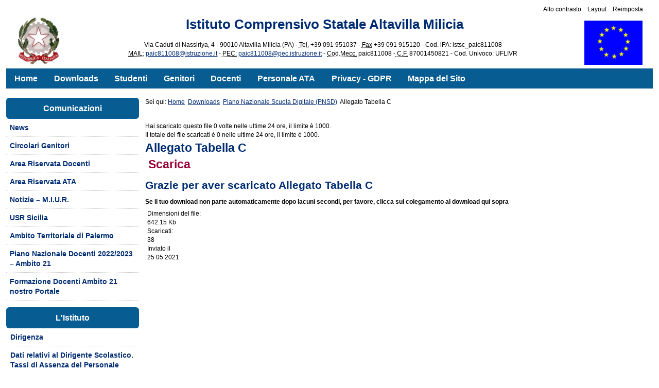

--- FILE ---
content_type: text/html; charset=utf-8
request_url: https://www.icsgagliano.edu.it/index.php/downloads/Piano-Nazionale-Scuola-Digitale-(PNSD)/Allegato-Tabella-C/
body_size: 7720
content:
<?xml version="1.0" encoding="utf-8"?><!DOCTYPE html PUBLIC "-//W3C//DTD XHTML+ARIA 1.0//EN"
  "http://www.w3.org/WAI/ARIA/schemata/xhtml-aria-1.dtd">
<html xmlns="http://www.w3.org/1999/xhtml" xml:lang="it-it" dir="ltr">
<head>
<meta name="language" content="it-it" />
<base href="https://www.icsgagliano.edu.it/index.php/downloads/Piano-Nazionale-Scuola-Digitale-(PNSD)/Allegato-Tabella-C/" />
	<meta http-equiv="content-type" content="text/html; charset=utf-8" />
	<meta name="keywords" content="Allegato Tabella C" />
	<meta name="generator" content="Joomla! - Open Source Content Management - Versione FAP" />
	<title>Allegato Tabella C</title>
	<link href="/media/jui/css/chosen.css?41680a94ba863dd4ccb40db59ca0beb9" rel="stylesheet" type="text/css" />
	<link href="/plugins/system/jce/css/content.css?41680a94ba863dd4ccb40db59ca0beb9" rel="stylesheet" type="text/css" />
	<link href="/media/jui/css/icomoon.css" rel="stylesheet" type="text/css" />
	<link href="https://www.icsgagliano.edu.it/media/mod_accessibility_links/style.css" rel="stylesheet" type="text/css" />
	
	<script src="/media/jui/js/jquery.min.js?41680a94ba863dd4ccb40db59ca0beb9" type="text/javascript"></script>
	<script src="/media/jui/js/jquery-noconflict.js?41680a94ba863dd4ccb40db59ca0beb9" type="text/javascript"></script>
	<script src="/media/jui/js/jquery-migrate.min.js?41680a94ba863dd4ccb40db59ca0beb9" type="text/javascript"></script>
	<script src="/media/jui/js/chosen.jquery.min.js?41680a94ba863dd4ccb40db59ca0beb9" type="text/javascript"></script>
	<script src="/media/system/js/mootools-core.js?41680a94ba863dd4ccb40db59ca0beb9" type="text/javascript"></script>
	<script src="/media/system/js/core.js?41680a94ba863dd4ccb40db59ca0beb9" type="text/javascript"></script>
	<script src="/media/system/js/mootools-more.js?41680a94ba863dd4ccb40db59ca0beb9" type="text/javascript"></script>
	<script type="text/javascript">
/* <![CDATA[ */

	jQuery(function ($) {
		initChosen();
		$("body").on("subform-row-add", initChosen);

		function initChosen(event, container)
		{
			container = container || document;
			$(container).find("select").chosen({"disable_search_threshold":10,"search_contains":true,"allow_single_deselect":true,"placeholder_text_multiple":"Type or select some options","placeholder_text_single":"Select an option","no_results_text":"No results match"});
		}
	});
	
/* ]]> */

	</script>
	<meta name="robots" content="noindex, nofollow" />
	<style type='text/css'>
/* Remository specific CSS requiring variables */

.remositoryonethumb {
	width: 120px;
}
.remositorydelthumb {
	height:		150px;
}
div.remositoryfilesummary {
	padding-right: 120px;
	min-height: 100px;
}
#remository h3.remositoryfileleft {
	padding-left: 42px;
	height: 36px;
}
#remository h3.remositoryfileright {
	padding-right: 42px;
	height: 36px;
}
/* End of variable Remository CSS */
</style>
	<link href='https://www.icsgagliano.edu.it/components/com_remository/remository.css' rel='stylesheet' type='text/css' />
	<base href="https://www.icsgagliano.edu.it/" />

<meta name="viewport" content="width=device-width, initial-scale=1"/>
<link rel="stylesheet" href="/templates/system/css/system.css" type="text/css" />
<link rel="stylesheet" href="/templates/system/css/general.css" type="text/css" />
        <link href="https://www.icsgagliano.edu.it/templates/accessible/css/skin_white.css" type="text/css" rel="stylesheet" />
        <link href="https://www.icsgagliano.edu.it/templates/accessible/css/skin_black.css" type="text/css" rel="stylesheet" /><link href="https://www.icsgagliano.edu.it/templates/accessible/css/template_css.css" rel="stylesheet" type="text/css" />
<script type="text/javascript">
/* <![CDATA[ */
    var skin_default = 'white';
            var fap_text_external_link = "Questo è un collegamento ad un sito esterno.";
/* ]]> */
</script>
<script type="text/javascript" src="https://www.icsgagliano.edu.it/templates/accessible/js/jquery.cookie.js"></script>
<script type="text/javascript" src="https://www.icsgagliano.edu.it/templates/accessible/js/fap.js"></script>
<script type="text/javascript" src="https://www.icsgagliano.edu.it/templates/accessible/js/breakpoints.js"></script>
<script type="text/javascript" src="https://www.icsgagliano.edu.it/templates/accessible/js/SlickNav-master/jquery.slicknav.min.js"></script>
<script type="text/javascript" src="https://www.icsgagliano.edu.it/templates/accessible/js/responsive.js"></script>
<link href="https://www.icsgagliano.edu.it/templates/accessible/css/responsive.css" type="text/css" rel="stylesheet" />
</head>
<body class="white" id="main"><div style="display:none" class="joomla-script-options new">{"csrf.token":"81afaa4a2113cc6a2874d16528f7749c","system.paths":{"root":"","base":""}}</div>
    <div id="wrapper" class=" has-left-column">
        <div role="banner">
            <div class="hidden">
                <a id="up"></a>
                <div></div>
                <!-- accesskey goes here! -->
                <ul>
                    <li><a accesskey="P" href="#main-content">Vai ai Contenuti</a></li>
                    <li><a accesskey="M" href="#main-menu">Vai alla Navigazione Principale e al Login</a></li>
                </ul>
            </div>
                        <div id="top" class="clearfix">
                <div class="padding">
                <script type="text/javascript">
/* <![CDATA[ */
            document.write('<div id="accessibility-links" class="accessibility-im">');
                document.write('<form method="post" action="">');
                    document.write('<div class="has-icons">');
                                                document.write('<span class="accessibility-icon"><button type="submit" name="fap_font_size" value="decrease" id="decrease" accesskey="D" onclick="fap_fs_change(-1); return false;" onkeypress="return fap_handle_keypress(event, function(){fs_change(-1);});" title="Diminuisci dimensioni carattere [D]"><em class=" icon_fap-zoom-out"></em><span>Diminuisci dimensioni carattere</span></button></span>');
                        document.write('<span class="accessibility-icon"><button type="submit" name="fap_font_size" value="increase" id="increase" accesskey="A" onclick="fap_fs_change(1); return false;" onkeypress="return fap_handle_keypress(event, function(){fs_change(1);});" title="Aumenta dimensioni carattere [A]" ><em class=" icon_fap-zoom-in"></em><span>Aumenta dimensioni carattere</span></button></span>');
                        document.write('<span class="accessibility-label">Alto contrasto</span>');
                        document.write('<span class="accessibility-icon"><button type="submit" name="fap_skin" value="contrasthigh" id="contrasthigh" accesskey="X" onclick="fap_skin_change(\'swap\'); return false;" onkeypress="return fap_handle_keypress(event, function(){skin_change(\'swap\');});" title="Versione a contrasto elevato [X]"><em class=" icon_fap-contrast"></em><span>Versione a contrasto elevato</span></button></span>');
                                                document.write('<span class="hidden-small accessibility-label">Layout</span>');
                        document.write('<span class="hidden-small accessibility-icon"><button type="submit" name="fap_skin" value="liquid" id="layouttext" accesskey="L" onclick="fap_skin_set_variant(\'liquid\'); return false;" onkeypress="return fap_handle_keypress(event, function(){fap_skin_set_variant(\'liquid\');});" title="Imposta larghezza variabile [L]" ><em class=" icon_fap-embed"></em><span>Imposta larghezza variabile</span></button></span>');
                                                document.write('<span class=" accessibility-label">Reimposta</span>');
                        document.write('<span class=" accessibility-icon"><button type="submit" name="fap_skin" value="reset" id="reset" accesskey="Z" onclick="fap_skin_change(\'white\'); fap_skin_set_variant(\'\'); fap_fs_set(fs_default); return false;" onkeypress="return fap_handle_keypress(event, function(){skin_change(\'white\'); fap_skin_set_variant(\'\'); fap_fs_set(fs_default);});" title="Torna allo stile predefinito [Z]"><em class=" icon_fap-undo"></em><span>Torna allo stile predefinito</span></button></span>');
                    document.write('</div>');
                document.write('</form>');
            document.write('</div>');
            /* ]]> */
</script>
<noscript><h2>La funzione di incremento-decremento dei caratteri e di attivazione di alto contrasto necessita javascript. Il tuo browser non supporta javascript oppure javascript è stato disabilitato.</h2></noscript>

                </div>
            </div>
                                                            <div id="banner">
                <div class="padding">
                		<div class="moduletable mod_custom clearfix">
					<div class="module-content">
				

<div class="custom"  >
	<h1 class="intestazione" style="text-align:center;"> <img style="margin-left:20px;float:left;" src="/images/logo-ministero.gif" alt="logo-ministero" width="7%" />Istituto Comprensivo Statale Altavilla Milicia<img style="margin-right:20px;margin-top:10px;float:right;" src="/images/logo_europa.gif" alt="logo europa" width="9%" /></h1>
<p style="text-align:center;">Via Caduti di Nassiriya, 4 - 90010 Altavilla Milicia (PA) - <abbr title="Telefono">Tel.</abbr> +39 091 951037 - <abbr title="Telefono">Fax</abbr> +39 091 915120 - Cod. iPA: istsc_paic811008<br /><acronym title="Posta elettronica"> MAIL:</acronym> <span id="cloake84e5056cc7fc8584fe61d2c61267941">Questo indirizzo email è protetto dagli spambots. E' necessario abilitare JavaScript per vederlo.</span><script type='text/javascript'>
				document.getElementById('cloake84e5056cc7fc8584fe61d2c61267941').innerHTML = '';
				var prefix = '&#109;a' + 'i&#108;' + '&#116;o';
				var path = 'hr' + 'ef' + '=';
				var addye84e5056cc7fc8584fe61d2c61267941 = 'p&#97;&#105;c811008' + '&#64;';
				addye84e5056cc7fc8584fe61d2c61267941 = addye84e5056cc7fc8584fe61d2c61267941 + '&#105;str&#117;z&#105;&#111;n&#101;' + '&#46;' + '&#105;t';
				var addy_texte84e5056cc7fc8584fe61d2c61267941 = 'p&#97;&#105;c811008' + '&#64;' + '&#105;str&#117;z&#105;&#111;n&#101;' + '&#46;' + '&#105;t';document.getElementById('cloake84e5056cc7fc8584fe61d2c61267941').innerHTML += '<a ' + path + '\'' + prefix + ':' + addye84e5056cc7fc8584fe61d2c61267941 + '\'>'+addy_texte84e5056cc7fc8584fe61d2c61267941+'<\/a>';
		</script> -<acronym title="Posta elettronica certificata"> PEC:</acronym> <span id="cloak9c3d26d6fc945cf1c2904c153d5c9bf2">Questo indirizzo email è protetto dagli spambots. E' necessario abilitare JavaScript per vederlo.</span><script type='text/javascript'>
				document.getElementById('cloak9c3d26d6fc945cf1c2904c153d5c9bf2').innerHTML = '';
				var prefix = '&#109;a' + 'i&#108;' + '&#116;o';
				var path = 'hr' + 'ef' + '=';
				var addy9c3d26d6fc945cf1c2904c153d5c9bf2 = 'p&#97;&#105;c811008' + '&#64;';
				addy9c3d26d6fc945cf1c2904c153d5c9bf2 = addy9c3d26d6fc945cf1c2904c153d5c9bf2 + 'p&#101;c' + '&#46;' + '&#105;str&#117;z&#105;&#111;n&#101;' + '&#46;' + '&#105;t';
				var addy_text9c3d26d6fc945cf1c2904c153d5c9bf2 = 'p&#97;&#105;c811008' + '&#64;' + 'p&#101;c' + '&#46;' + '&#105;str&#117;z&#105;&#111;n&#101;' + '&#46;' + '&#105;t';document.getElementById('cloak9c3d26d6fc945cf1c2904c153d5c9bf2').innerHTML += '<a ' + path + '\'' + prefix + ':' + addy9c3d26d6fc945cf1c2904c153d5c9bf2 + '\'>'+addy_text9c3d26d6fc945cf1c2904c153d5c9bf2+'<\/a>';
		</script> - <abbr title="Codice Meccanografico">Cod.Mecc.</abbr> paic811008 -<abbr title="Codice Fiscale"> C.F.</abbr> 87001450821 - Cod. Univoco: UFLIVR</p></div>
			</div>
		</div>
	
                </div>
            </div>
                                    <div id="menu-top" class="menu-top clearfix">
                <div class="padding">
                		<div class="moduletable mod_menu clearfix">
					<div class="module-content">
				<div role="navigation">
<ul role="menubar"  class="nav menu">
<li  class="item-101 level-0"><a role="menuitem"  href="/index.php" >Home</a></li><li  class="item-359 current active level-0"><a role="menuitem"  href="/index.php/downloads" >Downloads</a></li><li  class="item-111 level-0"><a role="menuitem" title="In questa pagina troverai tutte le comunicazioni riguardanti gli studenti."  href="/index.php/studenti" >Studenti</a></li><li  class="item-112 level-0"><a role="menuitem"  href="/index.php/genitori" >Genitori</a></li><li  class="item-113 level-0"><a role="menuitem"  href="https://www.icsgagliano.edu.it/index.php/downloads/Circolari-Anno-Scolastico-2024-2025---Riservate-ai-Docenti/orderby,4/" >Docenti</a></li><li  class="item-114 level-0"><a role="menuitem"  href="/index.php/personale-ata" >Personale ATA</a></li><li  class="item-258 level-0"><a role="menuitem"  href="/index.php/gdpr" >Privacy - GDPR</a></li><li  class="item-267 level-0"><a role="menuitem"  href="/index.php/mappa-del-sito" >Mappa del Sito</a></li></ul>
</div>
			</div>
		</div>
	
                                </div>
            </div>
                    </div>        <div role="main" id="main-2" class="maincomponent">
                                <a id="main-content" class="hidden"></a>
            <div class="padding">
            <div id="system-message-container">
	</div>

                        		<div class="moduletable mod_breadcrumbs clearfix">
					<div class="module-content">
				
<div class="breadcrumbs">
<span class="showHere">Sei qui: </span><a href="/index.php" class="pathway">Home</a> <img src="/media/system/images/arrow.png" alt="" /> <a href="/index.php/downloads" class="pathway">Downloads</a> <img src="/media/system/images/arrow.png" alt="" /> <a href="/index.php/downloads/Piano-Nazionale-Scuola-Digitale-(PNSD)/" class="pathway">Piano Nazionale Scuola Digitale (PNSD)</a> <img src="/media/system/images/arrow.png" alt="" /> <span>Allegato Tabella C</span></div>
			</div>
		</div>
	
                        
<!-- Start of Remository HTML -->
<div id='remository'>﻿
	<div id='remositoryfileinfo'>
			<div class="remositorydownstatus">
				Hai scaricato questo file 0 volte nelle ultime 24 ore, il limite &egrave 1000.
			</div>
			<div class="remositorydownstatus">
				Il totale dei file scaricati &egrave 0 nelle ultime 24 ore, il limite &egrave 1000.
			</div>
			

		<script type="text/javascript">
		/* <![CDATA[ */
		function download(){window.location = 'https://www.icsgagliano.edu.it/index.php/downloads/func-download/3159/chk,544219a7cc5c2c2e6b67b7d5229b8ee2/no_html,1/'}
		/* ]]> */
		</script>
			<script type="text/javascript"> window.onload=download; </script>
		<h2>Allegato Tabella C <a href="https://www.icsgagliano.edu.it/index.php/downloads/func-download/3159/chk,544219a7cc5c2c2e6b67b7d5229b8ee2/no_html,1/" rel="nofollow"><br />		
			<img src="https://www.icsgagliano.edu.it/components/com_remository/images/download_trans.gif" width="32" height="32" style="border:0;"  alt="" />
		<strong id="remositoryinfodown"> Scarica</strong></a><br /></h2><h3>Grazie per aver scaricato Allegato Tabella C</h3><h4>Se il tuo download non parte automaticamente dopo lacuni secondi, per favore, clicca sul colegamento al download qui sopra</h4>
		    <div>
		    	
		    </div>

		<dl>		<dt>Dimensioni del file:</dt>
		<dd>
		  642.15 Kb
		</dd>		<dt>Scaricati:</dt>
		<dd>
		  38
		</dd>		<dt>Inviato il </dt>
		<dd>
		  25 05 2021
		</dd>
	</dl>
	<!-- End of remositoryfileinfo -->
	</div>
		<div id='remositoryfooter'></div>
</div>
<!-- End of Remository HTML -->
                                    </div>
        </div>
                <div role="complementary">
                        <div id="sidebar-left">
                <div class="padding">
                    <a id="main-menu" class="hidden"></a>
                                        		<div class="moduletable mod_menu clearfix">
					<div class="module-title">Comunicazioni</div>
					<div class="module-content">
				<div role="navigation">
<ul role="menubar"  class="nav menu">
<li  class="item-104 level-0"><a role="menuitem"  href="/index.php/news" >News</a></li><li  class="item-444 level-0"><a role="menuitem"  href="/index.php/genitori" >Circolari Genitori</a></li><li  class="item-268 level-0"><a role="menuitem"  href="/index.php/area-riservata-docenti" >Area Riservata Docenti</a></li><li  class="item-408 level-0"><a role="menuitem"  href="/index.php/area-riservata-ata" >Area Riservata ATA</a></li><li  class="item-396 level-0"><a role="menuitem"  href="https://www.miur.gov.it/web/guest/news" target="_blank" title="M.I.U.R. le novità del mese"  class="external-link">Notizie – M.I.U.R. </a></li><li  class="item-397 level-0"><a role="menuitem"  href="http://www.usr.sicilia.it/" target="_blank" title="Ufficio Scolastico Regionale per la Sicilia"  class="external-link">USR Sicilia</a></li><li  class="item-398 level-0"><a role="menuitem"  href="https://pa.usr.sicilia.it/" target="_blank" title="Ambito Territoriale di Palermo"  class="external-link">Ambito Territoriale di Palermo</a></li><li  class="item-434 level-0"><a role="menuitem" title="Scuola Polo Formazione S.S. I GRADO &ldquo;COSMO GUASTELLA&rdquo; MISILMERI (PA)"  href="https://scuolacosmoguastella.edu.it/piano-nazionale-docenti-2022-2023/" target="_blank" title="http://www.icsgagliano.it/accessibile/index.php/downloads/Formazione-Docenti-Ambito-21/"  class="external-link">Piano Nazionale Docenti 2022/2023 – Ambito 21</a></li><li  class="item-510 level-0"><a role="menuitem" title="Nostro Portale"  href="https://www.icsgagliano.edu.it/index.php/downloads/Formazione-Docenti-Ambito-21/orderby,4/" title="http://www.icsgagliano.it/accessibile/index.php/downloads/Formazione-Docenti-Ambito-21/" >Formazione Docenti Ambito 21 nostro Portale</a></li></ul>
</div>
			</div>
		</div>
			<div class="moduletable_menu mod_menu clearfix">
					<div class="module-title">L'Istituto</div>
					<div class="module-content">
				<div role="navigation">
<ul role="menubar"  class="nav menu">
<li  class="item-108 level-0"><a role="menuitem"  href="/index.php/dirigenza" >Dirigenza</a></li><li  class="item-362 level-0"><a role="menuitem"  href="https://oc4jesemvlas2.pubblica.istruzione.it/trasparenzaPubb/ricercacv.do" target="_blank" title="Dati relativi al Dirigente Scolastico. Tassi di Assenza del Personale"  class="external-link">Dati relativi al Dirigente Scolastico. Tassi di Assenza del Personale</a></li><li  class="item-392 level-0"><a role="menuitem"  href="https://www.portaleargo.it/argoweb/home.seam" target="_blank" title="Area riservata ai docenti"  class="external-link"><img src="/images/argo.jpg" alt="Portale Argo" /></a></li><li  class="item-515 level-0"><a role="menuitem" title="G Suite For Education"  href="http://mail.google.com/a/icsgagliano.edu.it" target="_blank" title="G Suite For Education"  class="external-link"><img src="/images/AS_20-21/gsuiteforeducation.jpg" alt="G Suite For Education" /></a></li><li  class="item-395 level-0"><a role="menuitem"  href="http://www.sc14340.scuolanext.info" target="_blank" title="Area riservata alle famiglie "  class="external-link"><img src="/images/immagini_16-17/scuolanext_genitori.JPG" alt="Area riservata alle famiglie " /></a></li><li  class="item-509 level-0"><a role="menuitem"  href="https://mad.portaleargo.it/#!home" target="_blank" title="Argo MAD"  class="external-link"><img src="/images/as_19-20/mad.jpg" alt="Argo MAD" /></a></li><li  class="item-507 level-0"><a role="menuitem"  href="https://www.icsgagliano.edu.it/index.php/downloads/Covid-19/orderby,4/" title="Nuova Sezione Covid-19" ><img src="/images/as_19-20/Nuova_Sezione_Coronavirus.jpg" alt="Nuova Sezione Coronavirus" /></a></li><li  class="item-508 level-0"><a role="menuitem"  href="https://www.icsgagliano.edu.it/index.php/downloads/Didattica-a-distanza/orderby,4/" title="Didattica a distanza" ><img src="/images/as_19-20/didattica_a_distanza.png" alt="Didattica a distanza" /></a></li><li  class="item-107 level-0"><a role="menuitem"  href="/index.php/dove-siamo" >Dove siamo</a></li><li  class="item-481 level-0"><a role="menuitem"  href="https://www.google.com/maps/dir//Via+Caduti+di+Nassiriya,+4,+90010+Altavilla+Milicia+PA,+Italia/@38.0381191,13.5454971,16z/data=!4m8!4m7!1m0!1m5!1m1!1s0x13175803f8d63bf1:0x99016e67db41379!2m2!1d13.5498745!2d38.0381192?hl=it" target="_blank"  class="external-link">Come arrivare</a></li><li  class="item-484 level-0"><a role="menuitem"  href="/index.php/planimetria" >Planimetria</a></li><li  class="item-469 level-0"><a role="menuitem"  href="https://www.icsgagliano.edu.it/index.php/downloads/Piano-Formazione-Aggiornamento-triennale-2022-2025/orderby,4/" target="_blank" >Piano per la formazione dei docenti</a></li><li  class="item-400 level-0"><a role="menuitem" title="Piano annuale delle attivit&agrave; A.S. 2021/2022"  href="https://www.icsgagliano.edu.it/index.php/downloads/func-startdown/5311/" >Piano annuale delle attività 2024/25</a></li><li  class="item-524 level-0"><a role="menuitem"  href="https://www.icsgagliano.edu.it/index.php/news/5271-calendario-scolastico-nelle-scuole-di-ogni-ordine-e-grado-operanti-in-sicilia-per-l-anno-scolastico-2024-2025" target="_blank" >Calendario scolastico Sicilia 2024/25</a></li><li  class="item-428 level-0"><a role="menuitem"  href="https://www.icsgagliano.edu.it/index.php/downloads/func-startdown/4850/" target="_blank" >Rubriche di valutazione scuola Secondaria di I Grado</a></li><li  class="item-516 level-0"><a role="menuitem"  href="https://www.icsgagliano.edu.it/index.php/downloads/func-startdown/4849/" target="_blank" >Rubriche di Valutazione Scuola Primaria</a></li><li  class="item-141 parent level-0"><a role="menuitem"  href="/index.php/plessi" >Plessi</a></li><li  class="item-137 level-0"><a role="menuitem"  href="/index.php/progetti" >Progetti</a></li><li  class="item-399 level-0"><a role="menuitem"  href="/index.php/downloads/Progetto-Recupero-e-Consolidamento/orderby,4/" >Progetto Recupero e Consolidamento </a></li><li  class="item-391 level-0"><a role="menuitem"  href="http://bussola.magellanopa.it/consulta-in-tempo-reale.html?tx_bussola_alterpolio%5Bcontroller%5D=Crawler" target="_blank" title="La Bussola della Trasparenza dei Siti Web"  class="external-link"><img src="/images/bussola_della_trasparenza.jpg" alt="La Bussola della Trasparenza dei Siti Web" /></a></li></ul>
</div>
			</div>
		</div>
			<div class="moduletable mod_menu clearfix">
					<div class="module-title">Segreteria</div>
					<div class="module-content">
				<div role="navigation">
<ul role="menubar"  class="nav menu">
<li  class="item-115 level-0"><a role="menuitem"  href="/index.php/urp-segreteria" title="Ufficio per le Relazioni con il Pubblico" >URP - Ufficio Relazioni con il Pubblico</a></li><li  class="item-116 level-0"><a role="menuitem"  href="https://drive.google.com/drive/folders/0B-Qcj1wYkYXSbUhuQlZQUV84Z00?resourcekey=0-mnIJlxTj7B60SN8s7ZJNIA&amp;usp=sharing" target="_blank" title="Modulistica"  class="external-link">Modulistica docenti e ATA</a></li><li  class="item-429 level-0"><a role="menuitem"  href="https://drive.google.com/drive/folders/0B-Qcj1wYkYXSN3BFYjlGSGptSTg?resourcekey=0-OWT7_aF8wBsoflgarIaUdw&amp;usp=sharing" target="_blank" title="Modulistica"  class="external-link">Modulistica utenza</a></li><li  class="item-495 level-0"><a role="menuitem"  href="https://drive.google.com/drive/folders/1sTxQT0qpieyX09x6STBGWT7-zZdZAPWP?usp=sharing" target="_blank"  class="external-link">Modulistica somministrazione farmaci</a></li><li  class="item-496 level-0"><a role="menuitem"  href="https://drive.google.com/open?id=1cRla_XbXB-QD0Raa0p6GL_od4wYBplMw" target="_blank"  class="external-link">Modulistica sicurezza</a></li><li  class="item-518 level-0"><a role="menuitem"  href="https://www.contrattintegrativipa.it/ci/" target="_blank"  class="external-link">Banca Dati - Contratti Integrativi</a></li></ul>
</div>
			</div>
		</div>
			<div class="moduletable mod_menu clearfix">
					<div class="module-title">Didattica</div>
					<div class="module-content">
				<div role="navigation">
<ul role="menubar"  class="nav menu">
<li  class="item-445 level-0"><a role="menuitem" title="Clicca qui per scaricare Orario scuola Secondaria di I Grado AS 2023/2024"  href="https://www.icsgagliano.edu.it/index.php/downloads/func-startdown/4643/" target="_blank" >Orario scuola Secondaria di I grado 2023/24</a></li><li  class="item-512 level-0"><a role="menuitem" title="Vai al sito dell&rsquo;Associazione Italiana Editori per consultare e scaricare le Adozioni"  href="https://consultazione.adozioniaie.it/MappaClassi.cgi?ID0=PAEE81101A" target="_blank"  class="external-link">AIE - Libri di testo A.S. 2025/2026 - Scuola Primaria</a></li><li  class="item-513 level-0"><a role="menuitem" title="Vai al sito dell&rsquo;Associazione Italiana Editori per consultare e scaricare le Adozioni"  href="https://consultazione.adozioniaie.it/MappaClassi.cgi?ID0=PAMM811019" target="_blank"  class="external-link">AIE - Libri di testo A.S. 2025/2026 - Scuola Secondaria di I grado</a></li><li  class="item-447 level-0"><a role="menuitem"  href="https://www.icsgagliano.edu.it/index.php/downloads/func-startdown/4852/" target="_blank" >PTOF 2022/2025 - Aggiornamento 2023/2024</a></li><li  class="item-449 level-0"><a role="menuitem"  href="http://www.icsgagliano.edu.it/index.php/downloads/Progetti-Anno-Scolastico-2016-2017/orderby,4/"  class="external-link">Attività e progetti</a></li><li  class="item-450 level-0"><a role="menuitem"  href="http://www.icsgagliano.edu.it/index.php/downloads/Inclusione/orderby,4/"  class="external-link">Inclusione</a></li><li  class="item-451 level-0"><a role="menuitem"  href="http://www.icsgagliano.edu.it/index.php/downloads/Programmazione-scuola-dellInfanzia/orderby,4/"  class="external-link">Programmazioni Scuola Infanzia</a></li><li  class="item-452 level-0"><a role="menuitem"  href="http://www.icsgagliano.edu.it/index.php/downloads/Programmazione-scuola-Primaria/orderby,4/"  class="external-link">Programmazioni Scuola Primaria</a></li><li  class="item-453 level-0"><a role="menuitem"  href="http://www.icsgagliano.edu.it/index.php/downloads/Programmazione-scuola-Secondaria-di-I-grado/orderby,4/"  class="external-link">Programmazioni Scuola Secondaria di I grado</a></li><li  class="item-454 level-0"><a role="menuitem"  href="https://www.icsgagliano.edu.it/index.php/downloads/Lavori-degli-alunni/orderby,4/" >Lavori degli alunni</a></li></ul>
</div>
			</div>
		</div>
			<div class="moduletable mod_custom clearfix">
					<div class="module-title">Elenco Siti tematici</div>
					<div class="module-content">
				

<div class="custom"  >
	<p style="text-align:center;"> </p>
<p style="text-align:center;"><a title="Registrati o accedi alla piattaforma WeSchool" href="https://www.weschool.com/registrazione/" target="_blank" class="external-link"><img src="/images/as_19-20/WeSchool.png" alt="" /></a></p>
<p style="text-align:center;"><a title="Telegram: Unisciti al nostro Canale Telegram per essere informato su tutte le news in tempo reale!" href="https://t.me/area_genitori" target="_blank" class="external-link"><img src="/images/as_19-20/per_il_sito.jpg" alt="" width="177" height="127" /></a></p>
<p style="text-align:center;"><a title="Home . MIUR" href="http://www.istruzione.it/" target="_blank" class="external-link"><img src="/images/miur-logo.png" alt="Link al sito del Ministero dell'Istruzione, dell'Università e della Ricerca" width="80%" /></a></p>
<p style="text-align:center;"><a title="Portale PON" href="http://www.istruzione.it/pon/" target="_blank" class="external-link"><img src="/images/immagini_16-17/pon_2014-2020.jpg" alt="" width="196" height="64" /></a></p>
<p style="text-align:center;"><a title="Certificazione delle Competenze" href="/index.php/downloads/Certificazione-delle-competenze-nel-primo-ciclo/orderby,4/"><img src="/images/immagini_16-17/certificazione_delle_competenze.gif" alt="" width="158" height="145" /></a></p>
<p style="text-align:center;"><a title="La procedura per le segnalazioni di condotte illecite a norma A.N.AC." href="/index.php/news/464-la-procedura-per-le-segnalazioni-di-condotte-illecite-a-norma-a-n-ac"><img src="/images/illecito.jpg" alt="" width="182" height="74" /></a></p>
<p style="text-align:center;"> <a title="Tutti i dati sulla nostra scuola" href="http://cercalatuascuola.istruzione.it/cercalatuascuola/istituti/PAIC811008/ic-altavilla-milicia" target="_blank" class="external-link"><img style="margin-top:-10px;" src="/images/scuola-in-chiaro-300x107.jpg" alt="" width="80%" /></a></p>
<p style="text-align:center;">  <a style="font-size:12.16px;line-height:1.3em;" title="Portale Valutazione" href="http://www.istruzione.it/valutazione/index.html" target="_blank" class="external-link"><img style="margin-top:-10px;" src="/images/banner_sistemavalutazione.png" alt="" width="165" height="62" /></a></p>
<p style="text-align:center;"><a title="Vai al portale delle iscrizioni online del MIUR" href="https://www.istruzione.it/iscrizionionline/" target="_blank" class="external-link"><img style="margin-top:-10px;" src="/images/banner_iscrizionionline.gif" alt="" width="80%" /></a></p>
<p style="text-align:center;"><a href="http://www.invalsi.it/invalsi/index.php?page=snv" target="_blank" class="external-link"><img style="margin-top:-10px;" src="/images/logo_invalsi.jpg" alt="" width="80%" /></a></p>
<p style="text-align:center;"><a title="Vai all'Archivio delle Prove INVALSI" href="https://www.engheben.it/prof/materiali/invalsi/prove_invalsi.htm" target="_blank" class="external-link"><img style="margin-top:-10px;" src="/images/archivio_invalsi.jpg" alt="" width="166" height="79" /></a></p>
<p style="text-align:center;"><a title="Archivio Prove INVALSI" href="https://www.gestinv.it/" target="_blank" class="external-link"><img class="pull-center" src="/images/logo-registrazione-gesstinv-copia.jpg" alt="" width="175" height="85" /></a></p>
<p style="text-align:center;"><a title="Spazio dedicato alla Formazione e Aggiornamento dei docenti a cura di Loredana Pecoraro" href="https://sites.google.com/view/istitutocomprensivomonsgaglian/home" target="_blank" class="external-link"><img src="/images/as_2017-18/Loredana.jpg" alt="" width="181" height="72" /></a></p>
<p style="text-align:center;"><a title="Erasmus+" href="/index.php/altri-siti-tematici/34-erasmus" target="_blank"><img style="margin-top:-10px;" src="/images/EU%20flag-Erasmus_vect_POS.jpg" alt="" width="183" height="57" /></a></p>
<p style="text-align:center;">  <a title="Piano Nazionale Scuola Digitale (PNSD)" href="/index.php/downloads/Piano-Nazionale-Scuola-Digitale-(PNSD)/"><img style="margin-top:-10px;" src="/images/logo_pnsd.jpg" alt="" width="164" height="63" /></a></p>
<p style="text-align:center;"><a title="Scuola Futura è la piattaforma per la formazione del personale scolastico (docenti, personale ATA, DSGA, DS), nell'ambito delle azioni del Piano nazionale di ripresa e resilienza (PNRR), Missione Istruzione." href="https://scuolafutura.pubblica.istruzione.it/web/scuola-futura/home" target="_blank" class="external-link"><img src="/images/AS_22-23/logo_scuola-futura.jpg" alt="" width="184" height="67" /></a></p>
<p style="text-align:center;"><a title="Piano Nazionale di Ripresa e Resilenza" href="/index.php/downloads/Piano-Nazionale-di-Ripresa-e-Resilienza-(PNRR)/orderby,4/"><img src="/images/AS_23-24/PNRR.jpg" alt="" width="180" height="72" /></a></p>
<p style="text-align:center;"><a title="ALTAVILLA CHE VORREI - La tua città vista con gli occhi dei bambini" href="https://altavillachevorrei.wordpress.com/" target="_blank" class="external-link"><img src="/images/as_19-20/Sito-Altavilla-che-vorrei-250x108.jpg" alt="" width="169" height="73" /></a></p>
<p style="text-align:center;"> <a title="Bacheca Sindacale I.C. Altavilla Milicia" href="/index.php/downloads/Bacheca-Sindacale/orderby,4/"><img style="margin-top:-10px;" src="/images/bacheca_sindacale_ics_gagliano.jpg" alt="" width="177" height="74" /></a></p>
<p style="text-align:center;"><a title="Vai al portale Frutta e Verdura nelle scuole" href="http://www.fruttanellescuole.gov.it/" target="_blank" class="external-link"><img src="/images/logo_Frutta_e_Verdura_nelle_scuole.jpg" alt="" width="176" height="88" /></a></p></div>
			</div>
		</div>
	
                                                        </div>
            </div>
                        </div>                 <div id="footer">
            <div class="padding">
                                		<div class="moduletable mod_custom clearfix">
					<div class="module-content">
				

<div class="custom"  >
	<p style="text-align:center;"><a href="/index.php/2-pagine-e-contenuti/64-note-legali">Note legali</a> - <a href="/index.php/gdpr">Privacy</a> - <a href="/index.php/2-pagine-e-contenuti/62-crediti">Crediti</a>             <a href="https://form.agid.gov.it/view/62787e60-75bc-11ef-b7d6-3b930043421b" target="_blank" class="external-link">Dichiarazione accessibilità</a>                                      <a href="http://www.servizimedia.com" target="_blank" class="external-link"><img style="vertical-align:middle;" src="/images/servizimedia_logoaccess.png" alt="" width="171" height="43" /></a>                                                       <a href="http://validator.w3.org/check/referer" target="_blank" class="external-link"><img style="vertical-align:middle;" src="/images/xhtmlvalidator.png" alt="" width="88" height="31" /></a>  <a href="http://jigsaw.w3.org/css-validator/check/referer" target="_blank" class="external-link"><img style="vertical-align:middle;" src="/images/css-validator.gif" alt="" width="88" height="31" /></a>  <a href="https://form.agid.gov.it/view/0ef28b2a-de0d-4f51-96ba-50c97ae6a068" target="_blank" class="external-link"><img src="/images/agid-31.jpg" alt="agid 31" width="132" height="31" /></a></p></div>
			</div>
		</div>
	
                            </div>

        </div>
        <div class="fap-footer">Questo sito utilizza <span class="icon-joomla"></span> <a target="_blank" href="http://www.joomlafap.it" class="external-link">Joomla! FAP &mdash; il CMS accessibile</a></div>    </div>
    
</body>
</html>


--- FILE ---
content_type: text/css
request_url: https://www.icsgagliano.edu.it/templates/accessible/css/responsive.css
body_size: 1977
content:
/***********************************************************************
/* 5 colors scheme
 */
/* darker , for boxes and base color */
/* dark  */
/* lighter , for body bg and footer*/
/* dark2 */
/* darker2 , for top menu and links */
/***********************************************************************
 * Otions Switches
 */
/* activate left border on menu */
/* global switch */
/* menu header has bottom border only: light theme */
/* def.: 76% */
/***********************************************************************
/* Derived colors
 */
/* Layout small bits */
/* menu top font-weight */
/* .moduletable .menu */
/**********************************************************************/
/* Computed styles
 */
/* page title */
/* article title */
/* black */
/**
 * Bootstrap-like classes

.hidden-xs
.hidden-sm
.hidden-md
.hidden-lg

.visible-xs-*
.visible-sm-*
.visible-md-*
.visible-lg-*

.visible-*-block 	display: block;
.visible-*-inline 	display: inline;
.visible-*-inline-block 	display: inline-block;


*/
/* same as icon & text */
.fap-small .hidden-small {
  display: none;
}
.fap-xs .hidden-phone,
.fap-xs .hidden-xs {
  display: none;
}
.fap-sm .hidden-sm {
  display: none;
}
.fap-md .hidden-md {
  display: none;
}
.fap-lg .hidden-lg {
  display: none;
}
.visible-small-block,
.visible-small-inline,
.visible-small-inline-block {
  display: none;
}
.fap-small .visible-small-block {
  display: block;
}
.fap-small .visible-small-inline {
  display: inline;
}
.fap-small .visible-small-inline-block {
  display: inline-block;
}
.visible-xs-block,
.visible-xs-inline,
.visible-xs-inline-block {
  display: none;
}
.fap-xs .visible-xs-block {
  display: block;
}
.fap-xs .visible-xs-inline {
  display: inline;
}
.fap-xs .visible-xs-inline-block {
  display: inline-block;
}
.visible-sm-block,
.visible-sm-inline,
.visible-sm-inline-block {
  display: none;
}
.fap-sm .visible-sm-block {
  display: block;
}
.fap-sm .visible-sm-inline {
  display: inline;
}
.fap-sm .visible-sm-inline-block {
  display: inline-block;
}
.visible-md-block,
.visible-md-inline,
.visible-md-inline-block {
  display: none;
}
.fap-md .visible-md-block {
  display: block;
}
.fap-md .visible-md-inline {
  display: inline;
}
.fap-md .visible-md-inline-block {
  display: inline-block;
}
.visible-lg-block,
.visible-lg-inline,
.visible-lg-inline-block {
  display: none;
}
.fap-lg .visible-lg-block {
  display: block;
}
.fap-lg .visible-lg-inline {
  display: inline;
}
.fap-lg .visible-lg-inline-block {
  display: inline-block;
}
/***********************************************************************
 * Transformations & hiding
 *
 * fap-small is a configurable alias, default to fap-xs
 */
body.fap-small .column-1,
body.fap-small .column-2,
body.fap-small .column-3,
body.fap-small div#main-2,
body.fap-small div#main-3,
body.fap-small #logo img {
  width: 100%;
  left: 0;
}
body.fap-small div#wrapper {
  padding: 0;
}
body.fap-small #sidebar-left,
body.fap-small #sidebar-right {
  left: 0 !important;
  width: 100%;
}
body.fap-small #sidebar-left .padding {
  padding-left: 0.5em;
}
body.fap-small #menu-top {
  left: -9999px;
  position: absolute;
}
body.fap-small .slicknav_menu {
  display: block;
}
body.fap-small span.accessibility-text,
body.fap-small span.accessibility-label {
  left: -9999px;
  position: absolute;
}
body.fap-small .slicknav_menu_wrapper .fap-search {
  margin: 0;
  padding: 5px;
  background-color: #002c74;
}
body.fap-small .slicknav_menu_wrapper .fap-search form {
  background-color: #ffffff;
  padding: 0.5em;
  margin: 0;
}
body.fap-small .slicknav_menu_wrapper .inputbox.search-query {
  font-size: 150%;
  width: 70%;
}
body.fap-small .fap-search button.button {
  font-size: 150%;
  padding-top: 0;
  padding-bottom: 0;
}
body.fap-small .column_left,
body.fap-small .column_right {
  float: none;
  width: 100%;
}
/***********************************************************************
 * SlickNav responsive Menu
 *   Mobile Menu Core Style
*/
/* Move accessibility links to slick menu */
body.fap-small div#accessibility-links {
  position: fixed;
  top: 5px;
  left: 5px;
  z-index: 1002;
}
body.fap-small div#accessibility-links button {
  background-color: #003fa7;
  color: #ffffff;
  /*
    border-radius: 4px;
*/
  margin: 0 0.25em;
  border: none;
}
body.fap-small div#accessibility-links.accessibility-plain button {
  margin: 0 0.25em;
}
body.fap-small div#accessibility-links form {
  margin: 0;
}
body.fap-small div#top .padding,
body.fap-small div#accessibility-links .padding {
  padding: 0;
}
body.fap-small div#accessibility-links button:focus,
body.fap-small div#accessibility-links button:hover {
  background-color: #0053da;
}
/* make room for sicky menu */
body.fap-small {
  margin: 3.7em 0 0;
}
.slicknav_menu_wrapper {
  display: none;
  position: fixed;
  width: 100%;
  z-index: 1001;
  top: 0;
}
.slicknav_btn {
  cursor: pointer;
  display: block;
  float: right;
  /*
    line-height: 1.125em;
*/
  position: relative;
  vertical-align: middle;
}
.slicknav_btn [class^="icon-"]:before,
.slicknav_btn [class*=" icon-"]:before {
  line-height: inherit;
  width: inherit;
}
body.fap-small a.slicknav_btn:hover {
  background-color: #0053da;
}
.slicknav_menu .slicknav_menutxt {
  display: block;
  float: left;
  /*
    line-height: 1.188em;
*/
}
.slicknav_menu .slicknav_icon {
  float: left;
  margin: 0.188em 0 0 0.438em;
}
.slicknav_menu .slicknav_no-text {
  margin: 0;
}
.slicknav_menu .slicknav_icon-bar {
  border-radius: 1px;
  /*
    box-shadow: 0 1px 0 rgba(0, 0, 0, 0.25);
*/
  display: block;
  height: 0.125em;
  width: 1.125em;
}
.slicknav_btn .slicknav_icon-bar + .slicknav_icon-bar {
  margin-top: 0.188em;
}
body.fap-small a.slicknav_btn {
  color: white;
}
.slicknav_nav {
  clear: both;
  overflow-y: auto !important;
  /* for scroll on high menus */
}
.slicknav_nav ul,
.slicknav_nav li {
  display: block;
}
.slicknav_nav .slicknav_arrow {
  /*
    font-size: 0.8em;
*/
  margin: 0 0 0 0.4em;
}
.slicknav_nav .slicknav_item {
  cursor: pointer;
}
.slicknav_nav .slicknav_row {
  display: block;
}
.slicknav_nav a {
  display: block;
}
.slicknav_nav .slicknav_item a,
.slicknav_nav .slicknav_parent-link a {
  display: inline;
}
.slicknav_menu:before,
.slicknav_menu:after {
  content: " ";
  display: table;
}
.slicknav_menu:after {
  clear: both;
}
body.fap-small a.slicknav_btn:focus,
body.fap-small a.slicknav_btn:active,
body.fap-small a.slicknav_btn {
  background-color: #003fa7;
  /*
    border-radius: 4px;
*/
  /*
    margin: 5px 5px 6px;
*/
  margin: 0.5em 0.3em;
  padding: 0.3em 0.5em;
  text-decoration: none;
}
.slicknav_menu .slicknav_menutxt {
  color: #ffffff;
  font-weight: bold;
  /*
    text-shadow: 0 1px 3px #000;
*/
}
.slicknav_menu .slicknav_icon-bar {
  background-color: #ffffff;
}
.slicknav_nav {
  background: #ffffff;
  /*
    font-size: 0.875em;
*/
  margin: 0;
  padding: 0;
}
.slicknav_nav,
.slicknav_nav ul {
  list-style: outside none none;
  overflow: hidden;
}
.slicknav_nav ul {
  /*
    margin: 0 0 0 20px;
*/
  padding: 0;
}
.slicknav_nav .slicknav_row {
  /*
    margin: 2px 5px;
    padding: 5px 10px;
*/
}
.slicknav_nav a {
  color: #f2f2f2;
  margin: 2px 5px;
  padding: 5px 10px;
  text-decoration: none;
}
.slicknav_nav .slicknav_item a,
.slicknav_nav .slicknav_parent-link a {
  margin: 0;
  padding: 0;
}
.slicknav_nav .slicknav_row:hover {
  background: none repeat scroll 0 0 #dae8ff;
  /*
    border-radius: 6px;
*/
  color: #fff;
}
.slicknav_nav .slicknav_txtnode {
  margin-left: 15px;
}
/* slicknav FAP overrides */
.slicknav_nav .padding {
  padding: 0;
}
.slicknav_menu {
  background: none repeat scroll 0 0 #075C92;
  padding: 5px;
}
/*
body.fap-small .menu a:hover,
body.fap-small .menu li.current a:hover,
body.fap-small .menu a,
body.fap-small .menu ul:first-child li.parent:first-child,
body.fap-small .menu li.current > a {
    border-left: none;
    border-top: none;
}

.slicknav_nav a:focus,
.slicknav_nav a:focus > a,
.slicknav_nav a:hover > a,
.slicknav_nav a:hover {
    background: none repeat scroll 0 0 @responsive_menu_link_hover_bg;
    color: @responsive_menu_link_hover;
}
*/
body.fap-small ul.nav.menu a {
  border-left: none;
  border-top: none;
}
body.fap-small ul.nav.menu a:focus > a,
body.fap-small ul.nav.menu a:hover > a,
body.fap-small ul.nav.menu a:focus,
body.fap-small ul.nav.menu a:hover {
  background: none repeat scroll 0 0 #dae8ff;
  color: #002c74;
  border-left: none;
}
/** SlickNav black - fixed colors for all themes *********************/
body.black.fap-small a.slicknav_btn:focus,
body.black.fap-small a.slicknav_btn:active,
body.black.fap-small a.slicknav_btn,
body.black div#accessibility-links button {
  background-color: #002c81;
  color: #ffff00;
  border: solid 1px #ffffff;
}
body.black .slicknav_menu {
  background: none repeat scroll 0 0 #1e2031;
  padding: 5px;
}
body.black.fap-small div#accessibility-links button:focus,
body.black.fap-small div#accessibility-links button:hover,
body.black.fap-small .slicknav_nav a:hover,
body.black.fap-small .slicknav_nav .slicknav_row:hover,
body.black.fap-small a.slicknav_btn:hover {
  background-color: #003db4;
  color: #ffff00;
}
body.black.fap-small .slicknav_menu .slicknav_icon-bar {
  background-color: #ffff00;
}
body.black.fap-small .slicknav_menu .slicknav_menutxt {
  color: #ffff00;
}
body.black.fap-small .slicknav_nav {
  background: #002c81;
}
body.black.fap-small .slicknav_menu_wrapper .fap-search {
  background-color: #1e2031;
}
body.black.fap-small .slicknav_menu_wrapper .fap-search form {
  background-color: #002c81;
}
body.fap-small div#accessibility-links .accessibility-icon {
  background: transparent;
  width: inherit;
  margin: 3px;
}
body.fap-small img.img-responsive {
  width: 100%;
}
/***********************************************************************
 * Disable transitions for menus
 */
body.fap-small.white.transitions a:hover,
body.fap-small.white.transitions a:focus,
body.fap-small.white.transitions a:active {
  transition: none;
}


--- FILE ---
content_type: text/css
request_url: https://www.icsgagliano.edu.it/templates/accessible/css/typography.css
body_size: 5697
content:
/**
* This file is part of
* Joomla! FAP 3
* @package   JoomlaFAP
* @author    Alessandro Pasotti
* @copyright    Copyright (C) 2012-2015 Alessandro Pasotti http://www.itopen.it
* @license      GNU/GPL
*
* Fonts, sizes and minor blocks settings
*/

.items-more,
.clearfix {
    clear: both;
}

.list-striped, .row-striped {
    line-height: 2em;
    list-style: outside none none;
    margin-left: 0;
    text-align: left;
    vertical-align: middle;
}

.clearfix:before,
.clearfix:after {
    content:"";
    display:table;
    clear: both;
}

body {
    font-size: 76%;
    font-family:Trebuchet MS,Verdana,Helvetica,Arial,san-serif;
    line-height: 1.4;
    margin: 0;
}

button {
    font-size: inherit;
}

h1 {
    font-size: 210%;
}

h2 {
    font-size: 190%;
}

h3 {
    font-size: 170%;
}

h1,h2,h3,h4,h5,h6 {
    margin:0 0 0.5em 0;
}

hgroup,
ul,ol,dd,
p,figure,
pre,table,fieldset,hr{
    margin:0 0 1em 0;
}

.item-page > h1.item-title {
    margin-top: 0.5em;
}

div.tags {
    margin-bottom: 1em;
}

/* j3 tags */
.label.label-info:before {
    content: "\e262";
    font-family: "IcoMoon";
    margin-right: 0.125em;
    text-decoration: none;
    vertical-align: bottom;
}

.label.label-info:hover,
.label.label-info {
    margin-right: 1em;
    border-radius: 4px;
    padding: 1px;
    text-decoration: none;
}

dt, dd {
    padding: 0; margin:0;
}

ul {
    list-style-type: square;
    padding-left: 1.5em;
}

address,blockquote,form,ul,ol,dl,fieldset,blockquote,label{
    margin: 0.3em;
}

/* J3: formelm */

.formelm input,
.formelm select {
    width: 220px;
}

.formelm {
    padding: 0.5em;
    width: 100%;
}

.formelm label {
    float: left;
    display: inline-block;
    min-width: 9em;
}

/* J3 */
.control-label  {
    margin-top: 1em;
}

.control-label label {
    font-weight: bold;

}

/* Needed for date widget in article FE form */

@font-face {
    font-family: "IcoMoon";
    font-style: normal;
    font-weight: normal;
    src: url("../../../media/jui/fonts/IcoMoon.eot?#iefix") format("embedded-opentype"), url("../../../media/jui/fonts/IcoMoon.woff") format("woff"), url("../../../media/jui/fonts/IcoMoon.ttf") format("truetype"), url("../../../media/jui/fonts/IcoMoon.svg#IcoMoon") format("svg");
}

[class^="icon-"]:before, [class*=" icon-"]:before {
    display: inline-block;
    height: 14px;
    line-height: 14px;
    width: 14px;
    font-family: 'IcoMoon';
    font-style: normal;
    font-weight: normal;
}

/* ico-moon list */

[class^="icon-"].disabled,
[class*=" icon-"].disabled {
	font-weight: normal;
}
.icon-joomla:before {
	content: "\e200";
}
.icon-chevron-up:before,
.icon-uparrow:before,
.icon-arrow-up:before {
	content: "\e005";
}
.icon-chevron-right:before,
.icon-rightarrow:before,
.icon-arrow-right:before {
	content: "\e006";
}
.icon-chevron-down:before,
.icon-downarrow:before,
.icon-arrow-down:before {
	content: "\e007";
}
.icon-chevron-left:before,
.icon-leftarrow:before,
.icon-arrow-left:before {
	content: "\e008";
}
.icon-arrow-first:before {
	content: "\e003";
}
.icon-arrow-last:before {
	content: "\e004";
}
.icon-arrow-up-2:before {
	content: "\e009";
}
.icon-arrow-right-2:before {
	content: "\e00a";
}
.icon-arrow-down-2:before {
	content: "\e00b";
}
.icon-arrow-left-2:before {
	content: "\e00c";
}
.icon-arrow-up-3:before {
	content: "\e00f";
}
.icon-arrow-right-3:before {
	content: "\e010";
}
.icon-arrow-down-3:before {
	content: "\e011";
}
.icon-arrow-left-3:before {
	content: "\e012";
}
.icon-menu-2:before {
	content: "\e00e";
}
.icon-arrow-up-4:before {
	content: "\e201";
}
.icon-arrow-right-4:before {
	content: "\e202";
}
.icon-arrow-down-4:before {
	content: "\e203";
}
.icon-arrow-left-4:before {
	content: "\e204";
}
.icon-share:before,
.icon-redo:before {
	content: "\27";
}
.icon-undo:before {
	content: "\28";
}
.icon-forward-2:before {
	content: "\e205";
}
.icon-backward-2:before,
.icon-reply:before {
	content: "\e206";
}
.icon-unblock:before,
.icon-refresh:before,
.icon-redo-2:before {
	content: "\6c";
}
.icon-undo-2:before {
	content: "\e207";
}
.icon-move:before {
	content: "\7a";
}
.icon-expand:before {
	content: "\66";
}
.icon-contract:before {
	content: "\67";
}
.icon-expand-2:before {
	content: "\68";
}
.icon-contract-2:before {
	content: "\69";
}
.icon-play:before {
	content: "\e208";
}
.icon-pause:before {
	content: "\e209";
}
.icon-stop:before {
	content: "\e210";
}
.icon-previous:before,
.icon-backward:before {
	content: "\7c";
}
.icon-next:before,
.icon-forward:before {
	content: "\7b";
}
.icon-first:before {
	content: "\7d";
}
.icon-last:before {
	content: "\e000";
}
.icon-play-circle:before {
	content: "\e00d";
}
.icon-pause-circle:before {
	content: "\e211";
}
.icon-stop-circle:before {
	content: "\e212";
}
.icon-backward-circle:before {
	content: "\e213";
}
.icon-forward-circle:before {
	content: "\e214";
}
.icon-loop:before {
	content: "\e001";
}
.icon-shuffle:before {
	content: "\e002";
}
.icon-search:before {
	content: "\53";
}
.icon-zoom-in:before {
	content: "\64";
}
.icon-zoom-out:before {
	content: "\65";
}
.icon-apply:before,
.icon-edit:before,
.icon-pencil:before {
	content: "\2b";
}
.icon-pencil-2:before {
	content: "\2c";
}
.icon-brush:before {
	content: "\3b";
}
.icon-save-new:before,
.icon-plus-2:before {
	content: "\5d";
}
.icon-ban-circle:before,
.icon-minus-sign:before,
.icon-minus-2:before {
	content: "\5e";
}
.icon-delete:before,
.icon-remove:before,
.icon-cancel-2:before {
	content: "\49";
}
.icon-publish:before,
.icon-save:before,
.icon-ok:before,
.icon-checkmark:before {
	content: "\47";
}
.icon-new:before,
.icon-plus:before {
	content: "\2a";
}
.icon-plus-circle:before {
	content: "\e215";
}
.icon-minus:before,
.icon-not-ok:before {
	content: "\4b";
}
.icon-minus-circle:before {
	content: "\e216";
}
.icon-unpublish:before,
.icon-cancel:before {
	content: "\4a";
}
.icon-cancel-circle:before {
	content: "\e217";
}
.icon-checkmark-2:before {
	content: "\e218";
}
.icon-checkmark-circle:before {
	content: "\e219";
}
.icon-info:before {
	content: "\e220";
}
.icon-info-2:before,
.icon-info-circle:before {
	content: "\e221";
}
.icon-question:before,
.icon-question-sign:before,
.icon-help:before {
	content: "\45";
}
.icon-question-2:before,
.icon-question-circle:before {
	content: "\e222";
}
.icon-notification:before {
	content: "\e223";
}
.icon-notification-2:before,
.icon-notification-circle:before {
	content: "\e224";
}
.icon-pending:before,
.icon-warning:before {
	content: "\48";
}
.icon-warning-2:before,
.icon-warning-circle:before {
	content: "\e225";
}
.icon-checkbox-unchecked:before {
	content: "\3d";
}
.icon-checkin:before,
.icon-checkbox:before,
.icon-checkbox-checked:before {
	content: "\3e";
}
.icon-checkbox-partial:before {
	content: "\3f";
}
.icon-square:before {
	content: "\e226";
}
.icon-radio-unchecked:before {
	content: "\e227";
}
.icon-radio-checked:before,
.icon-generic:before {
	content: "\e228";
}
.icon-circle:before {
	content: "\e229";
}
.icon-signup:before {
	content: "\e230";
}
.icon-grid:before,
.icon-grid-view:before {
	content: "\58";
}
.icon-grid-2:before,
.icon-grid-view-2:before {
	content: "\59";
}
.icon-menu:before {
	content: "\5a";
}
.icon-list:before,
.icon-list-view:before {
	content: "\31";
}
.icon-list-2:before {
	content: "\e231";
}
.icon-menu-3:before {
	content: "\e232";
}
.icon-folder-open:before,
.icon-folder:before {
	content: "\2d";
}
.icon-folder-close:before,
.icon-folder-2:before {
	content: "\2e";
}
.icon-folder-plus:before {
	content: "\e234";
}
.icon-folder-minus:before {
	content: "\e235";
}
.icon-folder-3:before {
	content: "\e236";
}
.icon-folder-plus-2:before {
	content: "\e237";
}
.icon-folder-remove:before {
	content: "\e238";
}
.icon-file:before {
	content: "\e016";
}
.icon-file-2:before {
	content: "\e239";
}
.icon-file-add:before,
.icon-file-plus:before {
	content: "\29";
}
.icon-file-remove:before,
.icon-file-minus:before {
	content: "\e017";
}
.icon-file-check:before {
	content: "\e240";
}
.icon-file-remove:before {
	content: "\e241";
}
.icon-save-copy:before,
.icon-copy:before {
	content: "\e018";
}
.icon-stack:before {
	content: "\e242";
}
.icon-tree:before {
	content: "\e243";
}
.icon-tree-2:before {
	content: "\e244";
}
.icon-paragraph-left:before {
	content: "\e246";
}
.icon-paragraph-center:before {
	content: "\e247";
}
.icon-paragraph-right:before {
	content: "\e248";
}
.icon-paragraph-justify:before {
	content: "\e249";
}
.icon-screen:before {
	content: "\e01c";
}
.icon-tablet:before {
	content: "\e01d";
}
.icon-mobile:before {
	content: "\e01e";
}
.icon-box-add:before {
	content: "\51";
}
.icon-box-remove:before {
	content: "\52";
}
.icon-download:before {
	content: "\e021";
}
.icon-upload:before {
	content: "\e022";
}
.icon-home:before {
	content: "\21";
}
.icon-home-2:before {
	content: "\e250";
}
.icon-out-2:before,
.icon-new-tab:before {
	content: "\e024";
}
.icon-out-3:before,
.icon-new-tab-2:before {
	content: "\e251";
}
.icon-link:before {
	content: "\e252";
}
.icon-picture:before,
.icon-image:before {
	content: "\2f";
}
.icon-pictures:before,
.icon-images:before {
	content: "\30";
}
.icon-palette:before,
.icon-color-palette:before {
	content: "\e014";
}
.icon-camera:before {
	content: "\55";
}
.icon-camera-2:before,
.icon-video:before {
	content: "\e015";
}
.icon-play-2:before,
.icon-video-2:before,
.icon-youtube:before {
	content: "\56";
}
.icon-music:before {
	content: "\57";
}
.icon-user:before {
	content: "\22";
}
.icon-users:before {
	content: "\e01f";
}
.icon-vcard:before {
	content: "\6d";
}
.icon-address:before {
	content: "\70";
}
.icon-share-alt:before,
.icon-out:before {
	content: "\26";
}
.icon-enter:before {
	content: "\e257";
}
.icon-exit:before {
	content: "\e258";
}
.icon-comment:before,
.icon-comments:before {
	content: "\24";
}
.icon-comments-2:before {
	content: "\25";
}
.icon-quote:before,
.icon-quotes-left:before {
	content: "\60";
}
.icon-quote-2:before,
.icon-quotes-right:before {
	content: "\61";
}
.icon-quote-3:before,
.icon-bubble-quote:before {
	content: "\e259";
}
.icon-phone:before {
	content: "\e260";
}
.icon-phone-2:before {
	content: "\e261";
}
.icon-envelope:before,
.icon-mail:before {
	content: "\4d";
}
.icon-envelope-opened:before,
.icon-mail-2:before {
	content: "\4e";
}
.icon-unarchive:before,
.icon-drawer:before {
	content: "\4f";
}
.icon-archive:before,
.icon-drawer-2:before {
	content: "\50";
}
.icon-briefcase:before {
	content: "\e020";
}
.icon-tag:before {
	content: "\e262";
}
.icon-tag-2:before {
	content: "\e263";
}
.icon-tags:before {
	content: "\e264";
}
.icon-tags-2:before {
	content: "\e265";
}
.icon-options:before,
.icon-cog:before {
	content: "\38";
}
.icon-cogs:before {
	content: "\37";
}
.icon-screwdriver:before,
.icon-tools:before {
	content: "\36";
}
.icon-wrench:before {
	content: "\3a";
}
.icon-equalizer:before {
	content: "\39";
}
.icon-dashboard:before {
	content: "\78";
}
.icon-switch:before {
	content: "\e266";
}
.icon-filter:before {
	content: "\54";
}
.icon-purge:before,
.icon-trash:before {
	content: "\4c";
}
.icon-checkedout:before,
.icon-lock:before,
.icon-locked:before {
	content: "\23";
}
.icon-unlock:before {
	content: "\e267";
}
.icon-key:before {
	content: "\5f";
}
.icon-support:before {
	content: "\46";
}
.icon-database:before {
	content: "\62";
}
.icon-scissors:before {
	content: "\e268";
}
.icon-health:before {
	content: "\6a";
}
.icon-wand:before {
	content: "\6b";
}
.icon-eye-open:before,
.icon-eye:before {
	content: "\3c";
}
.icon-eye-close:before,
.icon-eye-blocked:before,
.icon-eye-2:before {
	content: "\e269";
}
.icon-clock:before {
	content: "\6e";
}
.icon-compass:before {
	content: "\6f";
}
.icon-broadcast:before,
.icon-connection:before,
.icon-wifi:before {
	content: "\e01b";
}
.icon-book:before {
	content: "\e271";
}
.icon-lightning:before,
.icon-flash:before {
	content: "\79";
}
.icon-print:before,
.icon-printer:before {
	content: "\e013";
}
.icon-feed:before {
	content: "\71";
}
.icon-calendar:before {
	content: "\43";
}
.icon-calendar-2:before {
	content: "\44";
}
.icon-calendar-3:before {
	content: "\e273";
}
.icon-pie:before {
	content: "\77";
}
.icon-bars:before {
	content: "\76";
}
.icon-chart:before {
	content: "\75";
}
.icon-power-cord:before {
	content: "\32";
}
.icon-cube:before {
	content: "\33";
}
.icon-puzzle:before {
	content: "\34";
}
.icon-attachment:before,
.icon-paperclip:before,
.icon-flag-2:before {
	content: "\72";
}
.icon-lamp:before {
	content: "\74";
}
.icon-pin:before,
.icon-pushpin:before {
	content: "\73";
}
.icon-location:before {
	content: "\63";
}
.icon-shield:before {
	content: "\e274";
}
.icon-flag:before {
	content: "\35";
}
.icon-flag-3:before {
	content: "\e275";
}
.icon-bookmark:before {
	content: "\e023";
}
.icon-bookmark-2:before {
	content: "\e276";
}
.icon-heart:before {
	content: "\e277";
}
.icon-heart-2:before {
	content: "\e278";
}
.icon-thumbs-up:before {
	content: "\5b";
}
.icon-thumbs-down:before {
	content: "\5c";
}
.icon-unfeatured:before,
.icon-asterisk:before,
.icon-star-empty:before {
	content: "\40";
}
.icon-star-2:before {
	content: "\41";
}
.icon-featured:before,
.icon-default:before,
.icon-star:before {
	content: "\42";
}
.icon-smiley:before,
.icon-smiley-happy:before {
	content: "\e279";
}
.icon-smiley-2:before,
.icon-smiley-happy-2:before {
	content: "\e280";
}
.icon-smiley-sad:before {
	content: "\e281";
}
.icon-smiley-sad-2:before {
	content: "\e282";
}
.icon-smiley-neutral:before {
	content: "\e283";
}
.icon-smiley-neutral-2:before {
	content: "\e284";
}
.icon-cart:before {
	content: "\e019";
}
.icon-basket:before {
	content: "\e01a";
}
.icon-credit:before {
	content: "\e286";
}
.icon-credit-2:before {
	content: "\e287";
}
.icon-expired:before {
	content: "\4b";
}

label.block {
    display: block;
    font-weight: bold;
}

.button, button, .btn {
    cursor: pointer;
    text-decoration: none;
    padding: 0.25em;
}


.moduletable ul.menu
, .moduletable ul.menu ul
, .moduletable {
    padding: 0;
}

.moduletable {
    margin-bottom: 1em;
}

ul.menu li {
    list-style-type: none;
}

#footer ul.menu li {
    margin: 0.5em;
    font-weight: bold;
    display: inline-block;
    border: none;
}

#footer ul.menu li a {
    display: inline;
    border: none;
    text-decoration: underline;
}


div.fap-footer  {
    padding:0.5em;
    text-align: center;
    color: #555;
}

.category th,
.module-title {
    font-size:130%;
    font-weight:bold;
/*
    padding:0.5em 0 0.5em 0.5em;
*/
    margin: 0;
}

.center-module-highlight  .module-title  {

}


.moduletable p {
    margin-left: 0.5em;
    margin-right: 0.5em;
}

/* Menu */

.menu a
{
    display: block;
    text-decoration:none;
    padding:0.5em 0 0.5em 0.5em;
    margin: 1px 0;
    font-size: 115%;
    font-weight: bolder;
}

.menu
{
    padding-left: 0.1em;
    margin:0;
}

.moduletable .menu li ul {
    margin: 0;
}

.menu li li a {
    padding-left: 1em;
    font-weight: normal;
}


.menu li li li a {
    padding-left: 1.5em;
    font-weight: normal;
    font-style: italic;
}

.menu li li li li a {
    padding-left: 2em;
    font-weight: normal;
    font-size: 100%;
}


.menu li li li li li a {
    padding-left: 2.5em;
    font-weight: normal;
    font-size: 100%;
    font-style: normal;
}

/* Accessible CSS2 dropdown top menus */

/* Dropdowns */

div#menu-top .menu > li.deeper.parent > a:after {
    content: "\e007";
    font-family: "IcoMoon";
    font-size: small;
    padding-left: 0.5em;
}

div#menu-top .menu > li > ul {
    left: -9999px;
    position: absolute;
    height: auto;
    padding: 0;
    margin-top: -1px;
    width: auto;
    z-index: 900;
    border-top: none;
    opacity: 0;
}

div#menu-top ul.menu ul li {
    float: none;
    list-style-type: none;
}

div#menu-top .menu ul a {
    display: block;
    margin: 0;
    padding: 0.2em 0.5em;
    text-align: left;
}

/* WAI-ARIA */
div#menu-top .menu li.parent:hover > ul,
div#menu-top .menu li.parent[aria-expanded="true"] > ul,
div#menu-top .menu li.parent a:focus +  ul {
    left: inherit;
    opacity: 1;
/*
    display: block;
*/
}

.transitions div#menu-top .menu li.parent:hover > ul
{
    transition: opacity 0.5s;
}

div#menu-top .menu li ul li.parent ul {
    border: none;
    display: block;
    position:relative;
}



div#menu-top .moduletable {
    padding-left: 0;
    margin-bottom: 0;
}


div#menu-top .padding, div#footer .padding{
    padding-top: 0;
    padding-bottom: 0;
}

div#menu-top a {
    font-weight: bold;
    text-decoration:none;
}

div#menu-top ul.menu a {
    padding: 0.25em 1em;
    border: none;
}


div#menu-top ul.menu li {
    list-style-type: none;
    float: left;
}

div#menu-top ul.menu li > a {
  border-right: none;
}

/* Footer */

div#footer{
    clear:both;
    padding-top:3px;
    text-align:center;
    line-height: 2;
}

div#footer .padding{
    padding: 0;
    margin-top: 2em;
}

div#footer div.moduletable{
    margin-bottom:0;
}


/** Images */
.banneritem img {
    vertical-align: bottom;
}

.blog img {
    margin: 0.5em;
    overflow: hidden;
}

.buttonheading img,
.blog a img  {
    border: none;
    margin: 0;
}

div.blog_more {
    clear: both;
}

.blog_more li {
    list-style-type: none;
}


/* accessibility bar */


/*div#accessibility-links  {
    margin: 0.5em 0;
}*/

.accessibility-label {
    margin: 0 0.25em;
}
.accessibility-im button,
.accessibility-img button {
    border: 0 none !important;
}

.accessibility-im button em {
     font-size: 130%;
     vertical-align: middle;
}

div#accessibility-links button span {
    display: none;
}

.accessibility-img .accessibility-icon {
    height: 17px;
    margin: 0 0 0 2px;
    padding: 1px;
    width: 17px;
    display: inline-block;
    vertical-align: text-bottom;
}

.accessibility-img button {
    border: 0 none;
    font-size: 10px;
    height: 17px;
    margin-left: 0;
    vertical-align: top;
    width: 17px;
}

.accessibility-img #increase { background-image: url('../images/textincrease.gif'); }
.accessibility-img #decrease { background-image: url('../images/textdecrease.gif'); }
.accessibility-img #reset { background-image: url('../images/textreset.gif'); }
.accessibility-img #contrasthigh { background-image: url('../images/contrasthigh.gif'); }
.accessibility-img #contrastnormal { background-image: url('../images/contrastnormal.gif'); }
.accessibility-img #layouttext { background-image: url('../images/layout.gif'); }
.accessibility-img #layoutnormal { background-image: url('../images/layoutnormal.gif'); }


.author, .createdate, .modifydate {
    font-style: italic;
    font-size: 0.9em;
}

/* Search */
.moduletable div.search {
    padding: 0.5em 0 0.5em 0.5em;
}

#mod_search_searchword {
    width: 140px;
    font-size:inherit;
}

div.pageslinks {
    text-align: center;
    margin-top: 1em;
    padding: 0.25em;
    clear: both;
    font-weight: bold;
}

div.pagescounter {
    text-align: center;
    margin-bottom: 1em;
    padding: 0.25em;
    clear: both;
    font-weight: bold;
}

div.searchresult {
    margin-bottom: 1em;
}


form#searchForm, form#searchForm label,  form#searchForm input {
    margin: 0;
}

/* unused ? */
div.contentpaneopen ul, div.contentpaneopen ul {
    margin: 1.5em;
}


/** Banner */
#banner .moduletable {
    margin-bottom: 4px;
}

#banner a {
    border: none;
}

ul.actions li a:hover {
    background: inherit;
    color: inherit;
}

/* Titles and so */
.contentheading h1 {
    font-weight:bold;
    margin:5px 0pt;
    padding:0px 0px 5px;
}

div.buttonheading {
    margin-bottom: 1em;
}

.readmore a {
    padding: 0.3em;
    padding-left: 0;
    line-height: 1.9em;
}

/* to hide readmore (currently unused) */
.offscreen {
    position:absolute;
    left:-999px;
    width:1px;
    height:1px;
    top:auto;
}

div.column_separator .yvComment {
    padding-left:4%;
    margin-bottom: 1em;
}


/* Forms */
fieldset {
    padding: 1em;
}

legend {
    padding: 0 1em;
    font-weight: bold;
     font-size: 110%;
}

a img {
    border: none;
    vertical-align: middle;
}

/* FAP added form submit for otherwise unaccessible forms */
.fap_submit {
    float: right;
}

/* Content tables */
.article-intro table td,
.article-intro table th,
.article-body table th,
.article-body table td
{
    padding: 0.25em;
}

/* Link view*/
a.category {
    font-weight: bold;
}

span.description {
    margin-left: 1em;
}

/* Page navigation */
div.pagination
, ul.pagenav  {
    font-weight: bold;
    text-align: center;
    margin-bottom: 1em;
}

ul.pagenav {
    padding: 1em;
    margin: 1em 0;
}

div.pagination ul
, ul.pagenav {
    list-style-type: none;
}

div.pagination ul li
, ul.pagenav li{
    display: inline;
    padding: 0 0.4em;
}


li.pagination-prev .pagenav:before,
ul.pagenav li.previous a:before {
    content: "\e008";
    font-family: "IcoMoon";
    margin-right: 0.5em;
}

li.pagination-next .pagenav:after,
ul.pagenav li.next a:after {
    content: "\e006";
    font-family: "IcoMoon";
    margin-left: 0.5em;
}

li.pagination-start .pagenav:before,
ul.pagenav li.first a:before {
    content: "\e003";
    font-family: "IcoMoon";
    margin-right: 0.5em;
}

li.pagination-end .pagenav:after,
ul.pagenav li.last a:after {
    content: "\e004";
    font-family: "IcoMoon";
    margin-left: 0.5em;
}

counter.pull-right {
    float: none;
}

hr.clear {
    clear:both;
    height: 0;
    visibility:hidden;
}

/* from 1.7 */
table.weblinks, table.category {
    font-size: 1em;
    width: 100%;
}

table.weblinks th, table.category th
, table.weblinks td, table.category td {
    padding: 0.4em;
    text-align: left;
}

table {
    border-collapse: collapse;
}


#main .cat-children ul {
    margin: 20px 20px 20px 0;
    list-style-type: none;
    padding: 0;
}


#main .categories-list .category-desc  {
    margin: 1em 0;
}

#main .categories-list ul {
    /* Disabled: gimme back some blank!
    list-style-type: none;
    margin: 0;
    padding: 0;
    */
    padding: 0.5em 1.5em;
}

#main .categories-list ul ul {
    margin-left: 1em;
}

#main .categories-list dl dt, #main .categories-list dl dd {
    display: inline;
}


.dl-horizontal:before, .dl-horizontal:after {
    content: "";
    display: table;
    line-height: 0;
}
.dl-horizontal:after {
    clear: both;
}
.dl-horizontal:before, .dl-horizontal:after {
    content: "";
    display: table;
    line-height: 0;
}
.dl-horizontal dt {
    clear: left;
    float: left;
    overflow: hidden;
    text-align: right;
    text-overflow: ellipsis;
    white-space: nowrap;
    width: 160px;
}
.dl-horizontal dd {
    margin-left: 180px;
}

#main .cat-children ul li {
    clear: both;
}

.image-left {
    float: left;
    margin: 0 15px 5px 0;
}

.image-right
{
    float:right;
    margin:0 0 5px 15px
}


#main ul.actions li a {
    border-bottom: none;
    text-decoration: none;
    width: 16px;
}

#main ul.actions li {
   display: inline;
}

#main ul.actions {
    margin: 0;
    padding: 0;
    float: right;
/*
    width: 20%;
*/
    text-align: right;
    list-style-type: none;
}

.article-info {
    font-size: 0.9em;
    margin: 1em 0 1em 0;
}

.article-info-term {
    display: none;
}

.readmore {
    margin-top: 1em;
}

/* com/mod login */
#login-form fieldset.userdata {
    padding: 0;
    border: none;
}

.login-fields label {
    float: left;
    width: 9em;
}

.login-fields {
    padding: 0.5em;
}


.login button {
    margin: 0.5em;
    padding: 0.1em 0.25em;
}

.userdata .button {
    margin-left: 0.5em;
}

.userdata .input-small {
    width: 99%;
}

#form-login-submit .controls {
    text-align: right;
 }

.btn-group {
    display: inline-block;
}

/* mod stats  */
dl.stats-module {
    margin:1em 0 1em 1em;
}

.stats-module dt {
    float:left;
    margin:0 1em 0 0;
    font-weight: bold;
}

.stats-module dt
, .stats-module dd {
    padding:0.2em 0;
}

/* syndicate */

a.feed-link
{
margin-top:15px;
display:block;
text-decoration:none
}

.feed-link img
{border:0}

#users-profile-core dt, #users-profile-custom dt {
    float: left;
    padding: 3px 0;
    width: 12em;
}
#users-profile-core dd, #users-profile-custom dd {
    padding: 3px 0;
}

#main .cat-children ul ul {
    margin: 2em;
}

#main .cat-children ul li {
    margin: 1em 0;
}

.panel h3 a {
    display: block;
    padding: 6px;
    text-decoration: none;
}


/* Fix mce */

#editor-xtd-buttons.btn-toolbar .btn {
    padding: 0.25em;
    margin: 0.25em;
    float: left;
    border: none !important;
    text-decoration: none;
}

/* no border on mce toolbar */
.editor button {
    border: none !important;
}



/* FE media manager com_media iframe, clones a few bootstrap pieces */

.thumbnails > li {
    float: left;
    margin-bottom: 18px;
    margin-left: 20px;
}

.thumbnails {
    list-style: none outside none;
    margin: 0;
    padding: 0;
}

.thumbnail {
    border: 1px solid #DDDDDD;
    border-radius: 4px;
    box-shadow: 0 1px 3px rgba(0, 0, 0, 0.055);
    display: block;
    line-height: 18px;
    padding: 4px;
    transition: all 0.2s ease-in-out 0s;
}

.height-80 {
    height: 80px;
}
.width-80 {
    width: 80px;
}

.height-50 {
    height: 50px;
}

.pull-right {
    float: right;
}

.pull-left {
    float: left;
}

.span9 {
    width: 538px;
    float: left;
    margin-left: 20px;
    min-height: 1px;
}

.icon-folder-2:before {
    content: ".";
}

/* contacts page */
.panel h3.pane-toggler-down a:after,
.panel h3.pane-toggler a:after {
    display: inline-block;
    height: 14px;
    line-height: 14px;
    width: 14px;
    font-family: 'IcoMoon';
    font-style: normal;
    content: "\5d";
    float: right;
    margin: 0.5em;
}

.panel h3.pane-toggler-down a:after {
    content: "\5e";
}

.scroll-to-top {
    position: fixed;
/*
    border-radius: 4px;
*/
    opacity: 0.7;
    bottom: 10px;
    right: 10px;
    font-weight: bold;
    padding: 0.5em;
}

/* for albopretorio */
dl.albopretorio {
 width:100%;
 overflow:hidden;
}

dl.albopretorio dt {
 float:left;
 width:40%; /* adjust the width; make sure the total of both is 100% */
 font-weight:bold;
 text-align: right;
 padding-right: 3%;
}
dl.albopretorio dd {
 width:57%; /* adjust the width; make sure the total of both is 100% */
}
table.albopretorio {
    width: 100%;
}

